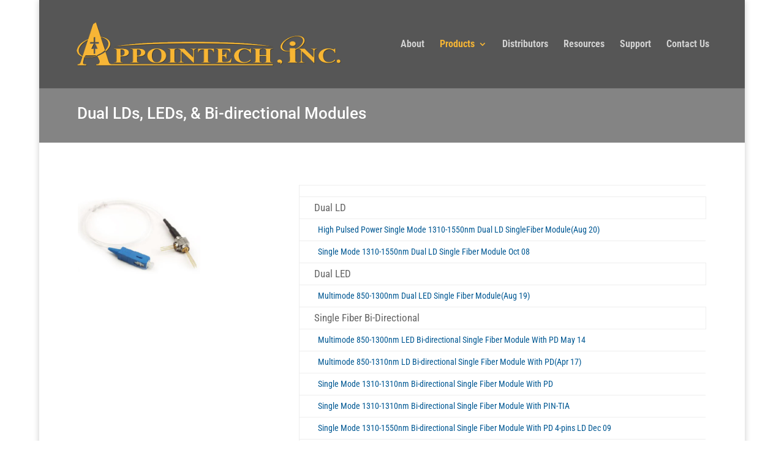

--- FILE ---
content_type: text/css
request_url: https://appointech.com/wp-content/themes/divi-child/style.css?ver=4.27.4
body_size: 141
content:
/*
 Theme Name:     Divi child theme
 Theme URI:      http://www.elegantthemes.com/gallery/divi/
 Description:    Divi Child Theme
 Author:         Inveter8 Solutions
 Author URI:     http://www.appointech.com
 Template:       Divi
 Version:        1.0.0
*/
 
@import url("../Divi/style.css");
 
/* =Theme customization starts here
------------------------------------------------------- */


/* #main-header { display:none; }
#page-container { padding-top:0px !important } */
